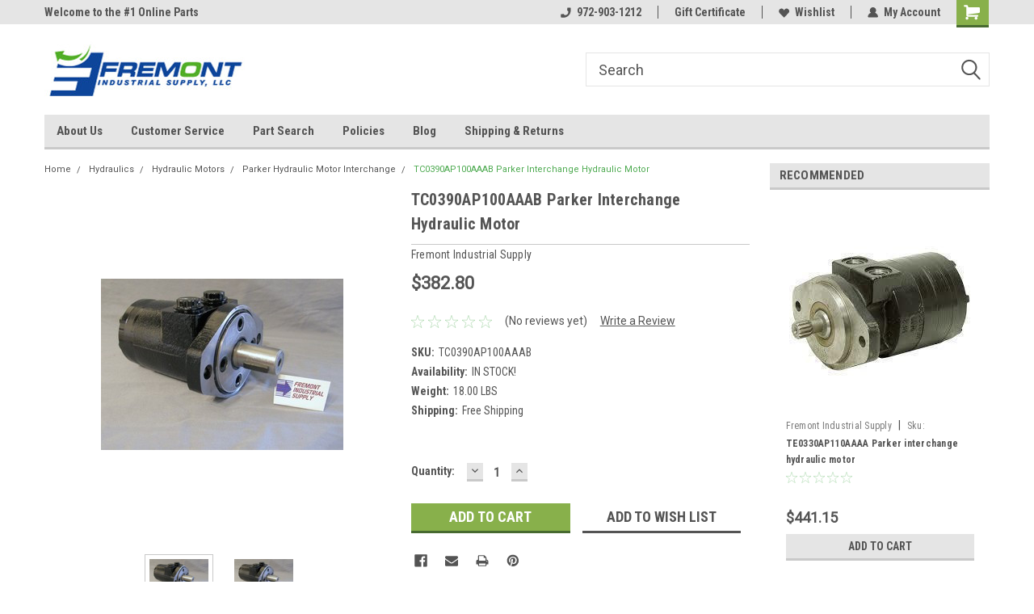

--- FILE ---
content_type: text/html; charset=utf-8
request_url: https://www.google.com/recaptcha/api2/anchor?ar=1&k=6LcjX0sbAAAAACp92-MNpx66FT4pbIWh-FTDmkkz&co=aHR0cHM6Ly93d3cuZnJlbW9udGluZHVzdHJpYWxzdXBwbHkuY29tOjQ0Mw..&hl=en&v=PoyoqOPhxBO7pBk68S4YbpHZ&size=normal&anchor-ms=20000&execute-ms=30000&cb=ggvu4fqyovre
body_size: 49521
content:
<!DOCTYPE HTML><html dir="ltr" lang="en"><head><meta http-equiv="Content-Type" content="text/html; charset=UTF-8">
<meta http-equiv="X-UA-Compatible" content="IE=edge">
<title>reCAPTCHA</title>
<style type="text/css">
/* cyrillic-ext */
@font-face {
  font-family: 'Roboto';
  font-style: normal;
  font-weight: 400;
  font-stretch: 100%;
  src: url(//fonts.gstatic.com/s/roboto/v48/KFO7CnqEu92Fr1ME7kSn66aGLdTylUAMa3GUBHMdazTgWw.woff2) format('woff2');
  unicode-range: U+0460-052F, U+1C80-1C8A, U+20B4, U+2DE0-2DFF, U+A640-A69F, U+FE2E-FE2F;
}
/* cyrillic */
@font-face {
  font-family: 'Roboto';
  font-style: normal;
  font-weight: 400;
  font-stretch: 100%;
  src: url(//fonts.gstatic.com/s/roboto/v48/KFO7CnqEu92Fr1ME7kSn66aGLdTylUAMa3iUBHMdazTgWw.woff2) format('woff2');
  unicode-range: U+0301, U+0400-045F, U+0490-0491, U+04B0-04B1, U+2116;
}
/* greek-ext */
@font-face {
  font-family: 'Roboto';
  font-style: normal;
  font-weight: 400;
  font-stretch: 100%;
  src: url(//fonts.gstatic.com/s/roboto/v48/KFO7CnqEu92Fr1ME7kSn66aGLdTylUAMa3CUBHMdazTgWw.woff2) format('woff2');
  unicode-range: U+1F00-1FFF;
}
/* greek */
@font-face {
  font-family: 'Roboto';
  font-style: normal;
  font-weight: 400;
  font-stretch: 100%;
  src: url(//fonts.gstatic.com/s/roboto/v48/KFO7CnqEu92Fr1ME7kSn66aGLdTylUAMa3-UBHMdazTgWw.woff2) format('woff2');
  unicode-range: U+0370-0377, U+037A-037F, U+0384-038A, U+038C, U+038E-03A1, U+03A3-03FF;
}
/* math */
@font-face {
  font-family: 'Roboto';
  font-style: normal;
  font-weight: 400;
  font-stretch: 100%;
  src: url(//fonts.gstatic.com/s/roboto/v48/KFO7CnqEu92Fr1ME7kSn66aGLdTylUAMawCUBHMdazTgWw.woff2) format('woff2');
  unicode-range: U+0302-0303, U+0305, U+0307-0308, U+0310, U+0312, U+0315, U+031A, U+0326-0327, U+032C, U+032F-0330, U+0332-0333, U+0338, U+033A, U+0346, U+034D, U+0391-03A1, U+03A3-03A9, U+03B1-03C9, U+03D1, U+03D5-03D6, U+03F0-03F1, U+03F4-03F5, U+2016-2017, U+2034-2038, U+203C, U+2040, U+2043, U+2047, U+2050, U+2057, U+205F, U+2070-2071, U+2074-208E, U+2090-209C, U+20D0-20DC, U+20E1, U+20E5-20EF, U+2100-2112, U+2114-2115, U+2117-2121, U+2123-214F, U+2190, U+2192, U+2194-21AE, U+21B0-21E5, U+21F1-21F2, U+21F4-2211, U+2213-2214, U+2216-22FF, U+2308-230B, U+2310, U+2319, U+231C-2321, U+2336-237A, U+237C, U+2395, U+239B-23B7, U+23D0, U+23DC-23E1, U+2474-2475, U+25AF, U+25B3, U+25B7, U+25BD, U+25C1, U+25CA, U+25CC, U+25FB, U+266D-266F, U+27C0-27FF, U+2900-2AFF, U+2B0E-2B11, U+2B30-2B4C, U+2BFE, U+3030, U+FF5B, U+FF5D, U+1D400-1D7FF, U+1EE00-1EEFF;
}
/* symbols */
@font-face {
  font-family: 'Roboto';
  font-style: normal;
  font-weight: 400;
  font-stretch: 100%;
  src: url(//fonts.gstatic.com/s/roboto/v48/KFO7CnqEu92Fr1ME7kSn66aGLdTylUAMaxKUBHMdazTgWw.woff2) format('woff2');
  unicode-range: U+0001-000C, U+000E-001F, U+007F-009F, U+20DD-20E0, U+20E2-20E4, U+2150-218F, U+2190, U+2192, U+2194-2199, U+21AF, U+21E6-21F0, U+21F3, U+2218-2219, U+2299, U+22C4-22C6, U+2300-243F, U+2440-244A, U+2460-24FF, U+25A0-27BF, U+2800-28FF, U+2921-2922, U+2981, U+29BF, U+29EB, U+2B00-2BFF, U+4DC0-4DFF, U+FFF9-FFFB, U+10140-1018E, U+10190-1019C, U+101A0, U+101D0-101FD, U+102E0-102FB, U+10E60-10E7E, U+1D2C0-1D2D3, U+1D2E0-1D37F, U+1F000-1F0FF, U+1F100-1F1AD, U+1F1E6-1F1FF, U+1F30D-1F30F, U+1F315, U+1F31C, U+1F31E, U+1F320-1F32C, U+1F336, U+1F378, U+1F37D, U+1F382, U+1F393-1F39F, U+1F3A7-1F3A8, U+1F3AC-1F3AF, U+1F3C2, U+1F3C4-1F3C6, U+1F3CA-1F3CE, U+1F3D4-1F3E0, U+1F3ED, U+1F3F1-1F3F3, U+1F3F5-1F3F7, U+1F408, U+1F415, U+1F41F, U+1F426, U+1F43F, U+1F441-1F442, U+1F444, U+1F446-1F449, U+1F44C-1F44E, U+1F453, U+1F46A, U+1F47D, U+1F4A3, U+1F4B0, U+1F4B3, U+1F4B9, U+1F4BB, U+1F4BF, U+1F4C8-1F4CB, U+1F4D6, U+1F4DA, U+1F4DF, U+1F4E3-1F4E6, U+1F4EA-1F4ED, U+1F4F7, U+1F4F9-1F4FB, U+1F4FD-1F4FE, U+1F503, U+1F507-1F50B, U+1F50D, U+1F512-1F513, U+1F53E-1F54A, U+1F54F-1F5FA, U+1F610, U+1F650-1F67F, U+1F687, U+1F68D, U+1F691, U+1F694, U+1F698, U+1F6AD, U+1F6B2, U+1F6B9-1F6BA, U+1F6BC, U+1F6C6-1F6CF, U+1F6D3-1F6D7, U+1F6E0-1F6EA, U+1F6F0-1F6F3, U+1F6F7-1F6FC, U+1F700-1F7FF, U+1F800-1F80B, U+1F810-1F847, U+1F850-1F859, U+1F860-1F887, U+1F890-1F8AD, U+1F8B0-1F8BB, U+1F8C0-1F8C1, U+1F900-1F90B, U+1F93B, U+1F946, U+1F984, U+1F996, U+1F9E9, U+1FA00-1FA6F, U+1FA70-1FA7C, U+1FA80-1FA89, U+1FA8F-1FAC6, U+1FACE-1FADC, U+1FADF-1FAE9, U+1FAF0-1FAF8, U+1FB00-1FBFF;
}
/* vietnamese */
@font-face {
  font-family: 'Roboto';
  font-style: normal;
  font-weight: 400;
  font-stretch: 100%;
  src: url(//fonts.gstatic.com/s/roboto/v48/KFO7CnqEu92Fr1ME7kSn66aGLdTylUAMa3OUBHMdazTgWw.woff2) format('woff2');
  unicode-range: U+0102-0103, U+0110-0111, U+0128-0129, U+0168-0169, U+01A0-01A1, U+01AF-01B0, U+0300-0301, U+0303-0304, U+0308-0309, U+0323, U+0329, U+1EA0-1EF9, U+20AB;
}
/* latin-ext */
@font-face {
  font-family: 'Roboto';
  font-style: normal;
  font-weight: 400;
  font-stretch: 100%;
  src: url(//fonts.gstatic.com/s/roboto/v48/KFO7CnqEu92Fr1ME7kSn66aGLdTylUAMa3KUBHMdazTgWw.woff2) format('woff2');
  unicode-range: U+0100-02BA, U+02BD-02C5, U+02C7-02CC, U+02CE-02D7, U+02DD-02FF, U+0304, U+0308, U+0329, U+1D00-1DBF, U+1E00-1E9F, U+1EF2-1EFF, U+2020, U+20A0-20AB, U+20AD-20C0, U+2113, U+2C60-2C7F, U+A720-A7FF;
}
/* latin */
@font-face {
  font-family: 'Roboto';
  font-style: normal;
  font-weight: 400;
  font-stretch: 100%;
  src: url(//fonts.gstatic.com/s/roboto/v48/KFO7CnqEu92Fr1ME7kSn66aGLdTylUAMa3yUBHMdazQ.woff2) format('woff2');
  unicode-range: U+0000-00FF, U+0131, U+0152-0153, U+02BB-02BC, U+02C6, U+02DA, U+02DC, U+0304, U+0308, U+0329, U+2000-206F, U+20AC, U+2122, U+2191, U+2193, U+2212, U+2215, U+FEFF, U+FFFD;
}
/* cyrillic-ext */
@font-face {
  font-family: 'Roboto';
  font-style: normal;
  font-weight: 500;
  font-stretch: 100%;
  src: url(//fonts.gstatic.com/s/roboto/v48/KFO7CnqEu92Fr1ME7kSn66aGLdTylUAMa3GUBHMdazTgWw.woff2) format('woff2');
  unicode-range: U+0460-052F, U+1C80-1C8A, U+20B4, U+2DE0-2DFF, U+A640-A69F, U+FE2E-FE2F;
}
/* cyrillic */
@font-face {
  font-family: 'Roboto';
  font-style: normal;
  font-weight: 500;
  font-stretch: 100%;
  src: url(//fonts.gstatic.com/s/roboto/v48/KFO7CnqEu92Fr1ME7kSn66aGLdTylUAMa3iUBHMdazTgWw.woff2) format('woff2');
  unicode-range: U+0301, U+0400-045F, U+0490-0491, U+04B0-04B1, U+2116;
}
/* greek-ext */
@font-face {
  font-family: 'Roboto';
  font-style: normal;
  font-weight: 500;
  font-stretch: 100%;
  src: url(//fonts.gstatic.com/s/roboto/v48/KFO7CnqEu92Fr1ME7kSn66aGLdTylUAMa3CUBHMdazTgWw.woff2) format('woff2');
  unicode-range: U+1F00-1FFF;
}
/* greek */
@font-face {
  font-family: 'Roboto';
  font-style: normal;
  font-weight: 500;
  font-stretch: 100%;
  src: url(//fonts.gstatic.com/s/roboto/v48/KFO7CnqEu92Fr1ME7kSn66aGLdTylUAMa3-UBHMdazTgWw.woff2) format('woff2');
  unicode-range: U+0370-0377, U+037A-037F, U+0384-038A, U+038C, U+038E-03A1, U+03A3-03FF;
}
/* math */
@font-face {
  font-family: 'Roboto';
  font-style: normal;
  font-weight: 500;
  font-stretch: 100%;
  src: url(//fonts.gstatic.com/s/roboto/v48/KFO7CnqEu92Fr1ME7kSn66aGLdTylUAMawCUBHMdazTgWw.woff2) format('woff2');
  unicode-range: U+0302-0303, U+0305, U+0307-0308, U+0310, U+0312, U+0315, U+031A, U+0326-0327, U+032C, U+032F-0330, U+0332-0333, U+0338, U+033A, U+0346, U+034D, U+0391-03A1, U+03A3-03A9, U+03B1-03C9, U+03D1, U+03D5-03D6, U+03F0-03F1, U+03F4-03F5, U+2016-2017, U+2034-2038, U+203C, U+2040, U+2043, U+2047, U+2050, U+2057, U+205F, U+2070-2071, U+2074-208E, U+2090-209C, U+20D0-20DC, U+20E1, U+20E5-20EF, U+2100-2112, U+2114-2115, U+2117-2121, U+2123-214F, U+2190, U+2192, U+2194-21AE, U+21B0-21E5, U+21F1-21F2, U+21F4-2211, U+2213-2214, U+2216-22FF, U+2308-230B, U+2310, U+2319, U+231C-2321, U+2336-237A, U+237C, U+2395, U+239B-23B7, U+23D0, U+23DC-23E1, U+2474-2475, U+25AF, U+25B3, U+25B7, U+25BD, U+25C1, U+25CA, U+25CC, U+25FB, U+266D-266F, U+27C0-27FF, U+2900-2AFF, U+2B0E-2B11, U+2B30-2B4C, U+2BFE, U+3030, U+FF5B, U+FF5D, U+1D400-1D7FF, U+1EE00-1EEFF;
}
/* symbols */
@font-face {
  font-family: 'Roboto';
  font-style: normal;
  font-weight: 500;
  font-stretch: 100%;
  src: url(//fonts.gstatic.com/s/roboto/v48/KFO7CnqEu92Fr1ME7kSn66aGLdTylUAMaxKUBHMdazTgWw.woff2) format('woff2');
  unicode-range: U+0001-000C, U+000E-001F, U+007F-009F, U+20DD-20E0, U+20E2-20E4, U+2150-218F, U+2190, U+2192, U+2194-2199, U+21AF, U+21E6-21F0, U+21F3, U+2218-2219, U+2299, U+22C4-22C6, U+2300-243F, U+2440-244A, U+2460-24FF, U+25A0-27BF, U+2800-28FF, U+2921-2922, U+2981, U+29BF, U+29EB, U+2B00-2BFF, U+4DC0-4DFF, U+FFF9-FFFB, U+10140-1018E, U+10190-1019C, U+101A0, U+101D0-101FD, U+102E0-102FB, U+10E60-10E7E, U+1D2C0-1D2D3, U+1D2E0-1D37F, U+1F000-1F0FF, U+1F100-1F1AD, U+1F1E6-1F1FF, U+1F30D-1F30F, U+1F315, U+1F31C, U+1F31E, U+1F320-1F32C, U+1F336, U+1F378, U+1F37D, U+1F382, U+1F393-1F39F, U+1F3A7-1F3A8, U+1F3AC-1F3AF, U+1F3C2, U+1F3C4-1F3C6, U+1F3CA-1F3CE, U+1F3D4-1F3E0, U+1F3ED, U+1F3F1-1F3F3, U+1F3F5-1F3F7, U+1F408, U+1F415, U+1F41F, U+1F426, U+1F43F, U+1F441-1F442, U+1F444, U+1F446-1F449, U+1F44C-1F44E, U+1F453, U+1F46A, U+1F47D, U+1F4A3, U+1F4B0, U+1F4B3, U+1F4B9, U+1F4BB, U+1F4BF, U+1F4C8-1F4CB, U+1F4D6, U+1F4DA, U+1F4DF, U+1F4E3-1F4E6, U+1F4EA-1F4ED, U+1F4F7, U+1F4F9-1F4FB, U+1F4FD-1F4FE, U+1F503, U+1F507-1F50B, U+1F50D, U+1F512-1F513, U+1F53E-1F54A, U+1F54F-1F5FA, U+1F610, U+1F650-1F67F, U+1F687, U+1F68D, U+1F691, U+1F694, U+1F698, U+1F6AD, U+1F6B2, U+1F6B9-1F6BA, U+1F6BC, U+1F6C6-1F6CF, U+1F6D3-1F6D7, U+1F6E0-1F6EA, U+1F6F0-1F6F3, U+1F6F7-1F6FC, U+1F700-1F7FF, U+1F800-1F80B, U+1F810-1F847, U+1F850-1F859, U+1F860-1F887, U+1F890-1F8AD, U+1F8B0-1F8BB, U+1F8C0-1F8C1, U+1F900-1F90B, U+1F93B, U+1F946, U+1F984, U+1F996, U+1F9E9, U+1FA00-1FA6F, U+1FA70-1FA7C, U+1FA80-1FA89, U+1FA8F-1FAC6, U+1FACE-1FADC, U+1FADF-1FAE9, U+1FAF0-1FAF8, U+1FB00-1FBFF;
}
/* vietnamese */
@font-face {
  font-family: 'Roboto';
  font-style: normal;
  font-weight: 500;
  font-stretch: 100%;
  src: url(//fonts.gstatic.com/s/roboto/v48/KFO7CnqEu92Fr1ME7kSn66aGLdTylUAMa3OUBHMdazTgWw.woff2) format('woff2');
  unicode-range: U+0102-0103, U+0110-0111, U+0128-0129, U+0168-0169, U+01A0-01A1, U+01AF-01B0, U+0300-0301, U+0303-0304, U+0308-0309, U+0323, U+0329, U+1EA0-1EF9, U+20AB;
}
/* latin-ext */
@font-face {
  font-family: 'Roboto';
  font-style: normal;
  font-weight: 500;
  font-stretch: 100%;
  src: url(//fonts.gstatic.com/s/roboto/v48/KFO7CnqEu92Fr1ME7kSn66aGLdTylUAMa3KUBHMdazTgWw.woff2) format('woff2');
  unicode-range: U+0100-02BA, U+02BD-02C5, U+02C7-02CC, U+02CE-02D7, U+02DD-02FF, U+0304, U+0308, U+0329, U+1D00-1DBF, U+1E00-1E9F, U+1EF2-1EFF, U+2020, U+20A0-20AB, U+20AD-20C0, U+2113, U+2C60-2C7F, U+A720-A7FF;
}
/* latin */
@font-face {
  font-family: 'Roboto';
  font-style: normal;
  font-weight: 500;
  font-stretch: 100%;
  src: url(//fonts.gstatic.com/s/roboto/v48/KFO7CnqEu92Fr1ME7kSn66aGLdTylUAMa3yUBHMdazQ.woff2) format('woff2');
  unicode-range: U+0000-00FF, U+0131, U+0152-0153, U+02BB-02BC, U+02C6, U+02DA, U+02DC, U+0304, U+0308, U+0329, U+2000-206F, U+20AC, U+2122, U+2191, U+2193, U+2212, U+2215, U+FEFF, U+FFFD;
}
/* cyrillic-ext */
@font-face {
  font-family: 'Roboto';
  font-style: normal;
  font-weight: 900;
  font-stretch: 100%;
  src: url(//fonts.gstatic.com/s/roboto/v48/KFO7CnqEu92Fr1ME7kSn66aGLdTylUAMa3GUBHMdazTgWw.woff2) format('woff2');
  unicode-range: U+0460-052F, U+1C80-1C8A, U+20B4, U+2DE0-2DFF, U+A640-A69F, U+FE2E-FE2F;
}
/* cyrillic */
@font-face {
  font-family: 'Roboto';
  font-style: normal;
  font-weight: 900;
  font-stretch: 100%;
  src: url(//fonts.gstatic.com/s/roboto/v48/KFO7CnqEu92Fr1ME7kSn66aGLdTylUAMa3iUBHMdazTgWw.woff2) format('woff2');
  unicode-range: U+0301, U+0400-045F, U+0490-0491, U+04B0-04B1, U+2116;
}
/* greek-ext */
@font-face {
  font-family: 'Roboto';
  font-style: normal;
  font-weight: 900;
  font-stretch: 100%;
  src: url(//fonts.gstatic.com/s/roboto/v48/KFO7CnqEu92Fr1ME7kSn66aGLdTylUAMa3CUBHMdazTgWw.woff2) format('woff2');
  unicode-range: U+1F00-1FFF;
}
/* greek */
@font-face {
  font-family: 'Roboto';
  font-style: normal;
  font-weight: 900;
  font-stretch: 100%;
  src: url(//fonts.gstatic.com/s/roboto/v48/KFO7CnqEu92Fr1ME7kSn66aGLdTylUAMa3-UBHMdazTgWw.woff2) format('woff2');
  unicode-range: U+0370-0377, U+037A-037F, U+0384-038A, U+038C, U+038E-03A1, U+03A3-03FF;
}
/* math */
@font-face {
  font-family: 'Roboto';
  font-style: normal;
  font-weight: 900;
  font-stretch: 100%;
  src: url(//fonts.gstatic.com/s/roboto/v48/KFO7CnqEu92Fr1ME7kSn66aGLdTylUAMawCUBHMdazTgWw.woff2) format('woff2');
  unicode-range: U+0302-0303, U+0305, U+0307-0308, U+0310, U+0312, U+0315, U+031A, U+0326-0327, U+032C, U+032F-0330, U+0332-0333, U+0338, U+033A, U+0346, U+034D, U+0391-03A1, U+03A3-03A9, U+03B1-03C9, U+03D1, U+03D5-03D6, U+03F0-03F1, U+03F4-03F5, U+2016-2017, U+2034-2038, U+203C, U+2040, U+2043, U+2047, U+2050, U+2057, U+205F, U+2070-2071, U+2074-208E, U+2090-209C, U+20D0-20DC, U+20E1, U+20E5-20EF, U+2100-2112, U+2114-2115, U+2117-2121, U+2123-214F, U+2190, U+2192, U+2194-21AE, U+21B0-21E5, U+21F1-21F2, U+21F4-2211, U+2213-2214, U+2216-22FF, U+2308-230B, U+2310, U+2319, U+231C-2321, U+2336-237A, U+237C, U+2395, U+239B-23B7, U+23D0, U+23DC-23E1, U+2474-2475, U+25AF, U+25B3, U+25B7, U+25BD, U+25C1, U+25CA, U+25CC, U+25FB, U+266D-266F, U+27C0-27FF, U+2900-2AFF, U+2B0E-2B11, U+2B30-2B4C, U+2BFE, U+3030, U+FF5B, U+FF5D, U+1D400-1D7FF, U+1EE00-1EEFF;
}
/* symbols */
@font-face {
  font-family: 'Roboto';
  font-style: normal;
  font-weight: 900;
  font-stretch: 100%;
  src: url(//fonts.gstatic.com/s/roboto/v48/KFO7CnqEu92Fr1ME7kSn66aGLdTylUAMaxKUBHMdazTgWw.woff2) format('woff2');
  unicode-range: U+0001-000C, U+000E-001F, U+007F-009F, U+20DD-20E0, U+20E2-20E4, U+2150-218F, U+2190, U+2192, U+2194-2199, U+21AF, U+21E6-21F0, U+21F3, U+2218-2219, U+2299, U+22C4-22C6, U+2300-243F, U+2440-244A, U+2460-24FF, U+25A0-27BF, U+2800-28FF, U+2921-2922, U+2981, U+29BF, U+29EB, U+2B00-2BFF, U+4DC0-4DFF, U+FFF9-FFFB, U+10140-1018E, U+10190-1019C, U+101A0, U+101D0-101FD, U+102E0-102FB, U+10E60-10E7E, U+1D2C0-1D2D3, U+1D2E0-1D37F, U+1F000-1F0FF, U+1F100-1F1AD, U+1F1E6-1F1FF, U+1F30D-1F30F, U+1F315, U+1F31C, U+1F31E, U+1F320-1F32C, U+1F336, U+1F378, U+1F37D, U+1F382, U+1F393-1F39F, U+1F3A7-1F3A8, U+1F3AC-1F3AF, U+1F3C2, U+1F3C4-1F3C6, U+1F3CA-1F3CE, U+1F3D4-1F3E0, U+1F3ED, U+1F3F1-1F3F3, U+1F3F5-1F3F7, U+1F408, U+1F415, U+1F41F, U+1F426, U+1F43F, U+1F441-1F442, U+1F444, U+1F446-1F449, U+1F44C-1F44E, U+1F453, U+1F46A, U+1F47D, U+1F4A3, U+1F4B0, U+1F4B3, U+1F4B9, U+1F4BB, U+1F4BF, U+1F4C8-1F4CB, U+1F4D6, U+1F4DA, U+1F4DF, U+1F4E3-1F4E6, U+1F4EA-1F4ED, U+1F4F7, U+1F4F9-1F4FB, U+1F4FD-1F4FE, U+1F503, U+1F507-1F50B, U+1F50D, U+1F512-1F513, U+1F53E-1F54A, U+1F54F-1F5FA, U+1F610, U+1F650-1F67F, U+1F687, U+1F68D, U+1F691, U+1F694, U+1F698, U+1F6AD, U+1F6B2, U+1F6B9-1F6BA, U+1F6BC, U+1F6C6-1F6CF, U+1F6D3-1F6D7, U+1F6E0-1F6EA, U+1F6F0-1F6F3, U+1F6F7-1F6FC, U+1F700-1F7FF, U+1F800-1F80B, U+1F810-1F847, U+1F850-1F859, U+1F860-1F887, U+1F890-1F8AD, U+1F8B0-1F8BB, U+1F8C0-1F8C1, U+1F900-1F90B, U+1F93B, U+1F946, U+1F984, U+1F996, U+1F9E9, U+1FA00-1FA6F, U+1FA70-1FA7C, U+1FA80-1FA89, U+1FA8F-1FAC6, U+1FACE-1FADC, U+1FADF-1FAE9, U+1FAF0-1FAF8, U+1FB00-1FBFF;
}
/* vietnamese */
@font-face {
  font-family: 'Roboto';
  font-style: normal;
  font-weight: 900;
  font-stretch: 100%;
  src: url(//fonts.gstatic.com/s/roboto/v48/KFO7CnqEu92Fr1ME7kSn66aGLdTylUAMa3OUBHMdazTgWw.woff2) format('woff2');
  unicode-range: U+0102-0103, U+0110-0111, U+0128-0129, U+0168-0169, U+01A0-01A1, U+01AF-01B0, U+0300-0301, U+0303-0304, U+0308-0309, U+0323, U+0329, U+1EA0-1EF9, U+20AB;
}
/* latin-ext */
@font-face {
  font-family: 'Roboto';
  font-style: normal;
  font-weight: 900;
  font-stretch: 100%;
  src: url(//fonts.gstatic.com/s/roboto/v48/KFO7CnqEu92Fr1ME7kSn66aGLdTylUAMa3KUBHMdazTgWw.woff2) format('woff2');
  unicode-range: U+0100-02BA, U+02BD-02C5, U+02C7-02CC, U+02CE-02D7, U+02DD-02FF, U+0304, U+0308, U+0329, U+1D00-1DBF, U+1E00-1E9F, U+1EF2-1EFF, U+2020, U+20A0-20AB, U+20AD-20C0, U+2113, U+2C60-2C7F, U+A720-A7FF;
}
/* latin */
@font-face {
  font-family: 'Roboto';
  font-style: normal;
  font-weight: 900;
  font-stretch: 100%;
  src: url(//fonts.gstatic.com/s/roboto/v48/KFO7CnqEu92Fr1ME7kSn66aGLdTylUAMa3yUBHMdazQ.woff2) format('woff2');
  unicode-range: U+0000-00FF, U+0131, U+0152-0153, U+02BB-02BC, U+02C6, U+02DA, U+02DC, U+0304, U+0308, U+0329, U+2000-206F, U+20AC, U+2122, U+2191, U+2193, U+2212, U+2215, U+FEFF, U+FFFD;
}

</style>
<link rel="stylesheet" type="text/css" href="https://www.gstatic.com/recaptcha/releases/PoyoqOPhxBO7pBk68S4YbpHZ/styles__ltr.css">
<script nonce="V3VPrtUbcZkagjQQftBwgw" type="text/javascript">window['__recaptcha_api'] = 'https://www.google.com/recaptcha/api2/';</script>
<script type="text/javascript" src="https://www.gstatic.com/recaptcha/releases/PoyoqOPhxBO7pBk68S4YbpHZ/recaptcha__en.js" nonce="V3VPrtUbcZkagjQQftBwgw">
      
    </script></head>
<body><div id="rc-anchor-alert" class="rc-anchor-alert"></div>
<input type="hidden" id="recaptcha-token" value="[base64]">
<script type="text/javascript" nonce="V3VPrtUbcZkagjQQftBwgw">
      recaptcha.anchor.Main.init("[\x22ainput\x22,[\x22bgdata\x22,\x22\x22,\[base64]/[base64]/[base64]/[base64]/[base64]/[base64]/[base64]/[base64]/[base64]/[base64]\\u003d\x22,\[base64]\\u003d\\u003d\x22,\x22RGMWw5rDusKRT8OSw5B5TEDDtGlGamLDnMOLw67DgAnCgwnDg0HCvsO9LxNoXsKGcT9hwqIZwqPCscOTB8KDOsKoHj9ewqfCo2kGAsK+w4TCksK8EsKJw57DqcOtWX0KHMOGEsOWwqnCo3rDrMK/b2HCiMOOVSnDi8O/[base64]/Duy7DiRLDtjxDw4dNOMO7wo/[base64]/w4fDoMKuwqvChHdowrsvGcKow5IVwoh7wpzCsjrDjsOAfi3CqMORe03DkcOUfV5+EMOYccK9wpHCrMOmw4/DhU4iL07DocKpwr16wpvDl37Cp8K+w47Dk8OtwqMLw4LDvsKaTQnDiQh4HSHDqg5xw4pRGmnDozvCnsKKezHDtcKHwpQXFhpHC8OxAcKJw53DtcKBwrPCtncDVkLCrMOuO8KPwq1je3LCo8KKwqvDsxIbRBjDn8OHRsKNwprCgzFOwo1Swp7CsMOIZMOsw4/CjHTCiTE9w5rDmBxHwpfDhcK/wp/Ct8KqSsOhwqbCmkTCiVrCn2FCw4PDjnrCi8K+AnYgesOgw5DDlwh9NRDDocO+HMK8wovDhyTDjcOBK8OUI3JVRcOpV8OgbBoiXsOcHcKQwoHCiMK5wovDvQRlw7RHw6/DrMO5OMKfXsKEDcOOJ8OOZ8K7w47DrX3CglDDqm5uGcKcw5zCk8OywrTDu8KwcMOTwoPDt0ArNjrCkCfDmxNCOcKSw5bDlxDDt3YPLMO1wqtpwod2UijChEs5c8Kewp3Ci8OGw4Fae8K4B8K4w7xDwoc/wqHDvcK6wo0NYlzCocKowqgkwoMSD8OxZMKxw6rDshErZcOAGcKiw73DvMOBRBpEw5PDjTnDnTXCnSh0BEMCOgbDj8OKCRQDwrPChF3Ci1zCtsKmworDrcK6bT/CrDHChDNKdmvCqWLCoAbCrMOUPQ/DtcKlw47DpXBXw6FBw6LCsgTChcKCE8Oow4jDssOHwonCqgVfw47DuA1Uw7DCtsOQwrnCml1iwrDCvW/[base64]/U1B3wp/DkjzDu8Ovw79bwpVxacOsNcO/wqIow6sYw4HDribDiMKiBT5owrjDhCzCrXLCo07DmnzDmjHCkMOuw7MIaMOse0ZnHcOTT8KCFB9gJAjDlA3DtsOqw7LCigBsw6MoQ3YVw4kWwppFwqzDm2/CvH9rw7YsZmnCvcK5w4nChcOMJ0hlQMOPA2ISwrFeX8KnccOLUsKNwp5Vwp/DmcKpw4Rew7txAMKEw6DCjE3DmCBQw43DlMONE8KPwotWEU3CjBfCmMKQHMOQJ8K1EwDClmIVOsKPw4HCvMOBwr5Bw4LCiMK/[base64]/ClRdewrA4wqF8w7hrHcKrwr7Dp3LDmsKNw6/CtMO1woZSDcOZwrB0wqAvwoQYRMOZJ8OXw4PDk8Kpw73Ds2LCusOxw6zDpsKhwrxxeG0Rw6vCj1fDg8K4cmVbVsOzSlV7w5nDgcOqw77DsisewrgTw4ZywrrCuMK4IGBxw4PCj8OcQ8OfwpxALHPCk8OnGnIGw7xTHcKqwr3CnWbDkFvCkMKeQ1bDrcO/[base64]/CokHDlMKPw5HDgsOvCsKOwpouEMOtGsOiwr/[base64]/[base64]/CvGVTw483QcK7VlbCg8KuwqLClsOSw5LCrMOrLMKMXMOww4fCmBnCh8KZw6wMOmhtwozDqsKOd8OxFsKbBsKtwpQaFl42aCxpfUzDnTXDpl7Dv8K2w6vCimnCgcOvQ8KKJsOFOC4dwr8SBWEKwoAKw6zCqMO4wph4Wl3DpsOCwqzCk0XDssOuwqxnXsOSwr1PLMOEXx/CqVVFwrdZR2XDojzCuT3CsMOvE8KYDVbDiMO9wqvDqGRzw6rCsMKBwrTClsO6V8KtAEt1NMK/[base64]/CpX3DscK2fsOXCQwpwppRDlXCt8KnOsKYw48BwrwWw5E4wobDjMONwr7DsGE3HWvDkcOIw4DDk8OIwqnDhHZnwrZ9w6nDrlDCr8O0U8Kcw4zDrcKuXcK3U19iVsOGw4/DslLDjcKedcK2w6okw5Urwr7Cu8OKw53DpibChMOjbsOrwpfDnMORM8K9w7YAw7FJw4FiDMKywoNqwq4gTVXCrB3DqMOfXcOzw4PDrU3CnyVccXLDpsOew67DvcO+w7TCm8Ocwq/CsSTCi2Uaw5MTw4/[base64]/Dp8OlI8KeUifDgSgOwoPCncO1w4McESUtw5rDvsOTeBNdwpzDgcKkXMOVwr7DnmInYE/CpMO1X8Osw4zDnAjDmsO9wpjCn8OeV0daacKcwognwofCn8OxwqrCpDPDs8KSwrEwb8O/[base64]/aAolwrt5XMOWJhjDnsO2QWbDuEQbasKlM8K+XMKnw7tXw6knw6l6w7JLCn0BLmjCrFgDwpvDvsKEcgjDvwzDl8O8wrg6woHDhHXDrsOcD8K6MRgVIsOFSsKMIwXCqjjDinUXbcKmw4/Ci8KrwqrDiifDjsOXw6jDg1fCsQhtw78yw7INwqtLw7DDucKVw4fDlcOSwqAlTiYdDnDCp8OJwqkyWsKXbFsNw6YZw7LDssOpwqAsw5FEwpvCo8OTw7nCi8O9w6UkGFHDigzClDsvw5orwrxiw67DrBczwq8jbsKndcO8wqbCs1tDf8O/G8OHwrNIw799wqY+w6fDr10vwqFBaCdJD8OCZMO6wqHDpng2fsOmJ3V4OWp1Mywgw6zCisK6w6pow4VgZh5AT8KIw4dLw7FfwrLCvQN0w77Ci2wewqzCsC4rGSFqcUBWPSBUw51oSMKtZ8KIChzDjAfCgMKWw5MyTy/DtHpkwq3CgsKowpbDq8Kgw7TDm8O3w5Usw53CqW/[base64]/DjBjCscOJY28NGVHDvsOYEcKVO1MAaDgiw41+wqhCMMOtwp0+ZTtsI8OOY8KLw7PDuAnCjcOXwrfCnwLDvw/DiMK6LsOUw59hdMKcc8KfSQ3ClsOlwo3DrXBkwqDCisKlcCfCvcKawrXCnAXDs8O3emccw5VbOsO9w5U/wpHDlibDgT84WcOvw5VnF8OwZxPCom1+wrLCvMKgfsKjwoLDh0/DpcOPRz/CuQnDoMOyGsOuUsOBwoHDq8K+ccOiwpHCl8K0w6LCgQPDj8K0A0lZT0nCplFUwq1/wqUYwpLCuXd2BMKiW8ObVcO0wocEW8Opwp7CvsOyfj3DgcKawrcBO8KsJRRfwoB1XsObRgxCX1gow4IuSyFMFcOKSMK3RsO8wo7DnsOGw7l5w5kKdMOowqVrSFg/w4PDlnAoHMO3ex9Wwr/[base64]/DmMO6MyPChsKaRsOZPwVyJsO9wqnDtMKvanHDisOTw4oIW3zCscOjcxrDr8KdSSLDl8KhwqJTwqPDoUrDjglfw7o+C8OqwoNAw7ZHM8O/ZmsybW0jS8OmU3wxXMOuw48jYjvCnG/[base64]/[base64]/CmUtfSXDCs8ORAMKiAWfDvcKQIMOTNlPDoMODH8KRTybDi8KvHcO2w54Aw5NQwp/CqcOMQMOiw5ofw5RSa2rCtMO/dsK6wq/CqMKHwrJjw43ClMOEWkQLwrPDqsO6wp19w6vDo8Khw68HwovCq1zDjGYoFAZHwpUyw7XCgTHCo2PChXxhc1AAQMKcGcK/wonDky7CrSfChsOlWX0dbMKzcAQTw64veURbw7k7wqvCq8K1wrfDoMO9dRpXwpfCoMOzw7RBJ8KsJQDCpsOKw4tdwqo/TDXDvsOQJhp4cQTDkAnCoBo9w5QrwqwgFsOqw55WYMODw7kQUMOowpdJClRFPxQtw5HCkRwXKi3CrFtXJcKba3YOAkVXXSBUIcOlw7rCgsKAw4New5QoS8KEF8O4wqRzwr/DqMKgEjIqDgHDs8Ocw45yZsOCwpPCpFhQw6LDkxrCjMKnJMKgw45KCkUeAgVpw48fUifDu8K2CsOvW8KpbsKSwpLDi8KYd0lKDx7Cv8KSEXDCnCHDgjUFw6RjDMOOwqN1w6/[base64]/Cp2FhdB1KLsKPw6bDn1TCnsOVw4w3eWBCwqBZCMK3VMORw5E8cw8YN8KjwqkmHChFGQzDsTfDvMOUJ8Ogw7IDw6JEUcOuw5sbDMORwoovQjbDscKVRMORw4/DqMOOwrPCgBfDqMOLw51TEsOfBsOAXl3CmGvCjcKOLG/Dh8KEJcK2OlrDgMO0DgAtw73DnMKWKsOwF27CmSPDnsKTwpTDuB5OIWJ5w6oZw7wKwo/Cn37CucONwpTDpQFRJDMJw4whBDNiZznCn8OJL8KRE1JLNGfDlsKNGmrDp8KdUW3Du8KaCcO5wo4twpwoTDPChMKswqHDusOow6/DuMKkw4LChMOcwp3CsMKWTsOwQSXDolXClsOiacOhwrwDcDVhKTLCvi0PbW/Crzwmw40WY1ZPEsKGw4LDqMOcwpTDuG7DjnPDm3NTQ8OMJcK3wolID3LCikoBw7B3woDCtDJuwqTDlA/DkngyZhXDrD/DvxJ6w5QFOcK9P8KuP0fDrsOnwp/[base64]/FcOIw5bDmMOfJMOAw77DmcOEw5tkam9dwosJC8KUw6HDsgNswpTDkUrCqkLDucKwwpxLacKwwoRDExMBw6nCtG58fW8RUcKnQMOZeCDCmW/Cn182W0cCw7jDlVoPc8OSBMOvYk/Dv1Ryb8OLwqkME8Otw6B0csKJwobCtWQ1cFlEHAUnRsOfw4jDkcOlG8Kuw7oVw7LCgAzDhCBpw6DCqELCvMKgwogTwoPDnG/CnGxlw7ocw4TCrnclwpYOwqDCkUnCuHRlI1sFa31sw5PChsOvfsO2dwAPOMKkwonCqsKVw53CrMOrw5EfZyHDkWIIw54JX8O8wp/DhhPDq8KSw481w6XCocKCQxnCtsKJw67DuF4kVknClsOjwrBXBWdOSMOjw5PCjMOjHXkvwpPCisO6w4DCkMKYwplhLMKpPsO7w7ATw7fCukpaYx9FPMONf3nCtMO1dEdTw7LCjsKpw41NYTnCpiDCncORdcO+ZSHCkgtmw6gSEy/[base64]/DvcOlw5wcbGrCocOWwrFeQ8KLw5/[base64]/w5Ngw7s7c8Krw6QEwrTCs8K2w4YdDRolXRDDhMO8CBPCgcOxw63CuMKhwo0GDMOQLnpUTkbDlcOZwq8sKlfDocOjwoJkRkBTwrsqSVzDsTfCtBQQw4XDrnbCvcKyH8Oew7EPw5QQem4FXwEgw7bDvDV/w7jCniTCojY0ezbDgMOfK23DicK0XsORw4M/wqHCmzRGwoIsw6JAw4LCq8ObfkDCh8Knw6nDnTXDm8KJw6TDj8K0AcKQw7jDtTIaN8OIw452GGU/wp/DuCLDtQcjCQTCpCfCuFhzMMOHFRA9wo9Iw4hTwoLCiSjDlQjCjcORZmtuM8OwQzTDg30SBFQwwo/[base64]/w6PDuHHDsEfCrsOMPMOFw6UBw558BE3CjmPDpRBtbQbDr0/[base64]/U2PDgsO9w7fCgcK0wqB/esO+wrbCq0PDhBHCtcO0w7rCgnXDiFQcXlkZw5UecsOOLMKYwpkNw6E2wrbCisKEw6MtwrHDmUgFw6k/UcOzEj3CiH55w5tdwrYpYTLDjjESwr46VcOIwrAnGsOpwqINw49WbcKebHsbPMKUQMKmfRoXw65+OCbDtsO5MMKbwr3ChjnDukTCr8OKw4vDuUYqSsOVw4/CtsOjacOMwqFfwp7DrMOJaMK5asO0w6bDssOdOXwfwokAB8KEG8Osw5HDt8K6CQItF8KBTcO2wroQwqzDksKheMKiQsOFWm/[base64]/w4oQf8O2CAHDusODw6zDlFvCr3PDomoWwr/Ck27DgMOyS8OjegJnO1fCusKWwqVlw7Jbw55Uw57DlsKDacKIUsKkwoFEWTZAfcO6R1wcwo07DVY6woYLwo5HSxotPStOw7/DknvDmjLDi8Ofwqkyw63ChBzDmMONE2bDg2x6wpDChB9OTzLDoQxlw6rDmkM8woTCq8O3wpbDth3CpG/DmSVHOxImw5vDtjMNwpPCt8OZwqjDjk8Ywo0POAvCrRkfwqHDv8OwcynCv8KyPz3CmSnDr8OUwqXCksKGwpTDk8O+RnDCqsKmBysJDMOHwqHDgQRPRV4VNMK7GcKLMSPCjCDCqMOybiDClMKdCsOGecKuwpZ+B8K/RMOmERlSNsKtwrJkQUTDs8OeccOYGcORQGnCncO8woPCtsO4HFLDtGljw5sqwqnDtcKew7dbw71kwpTChcK1woZ2w70bw7BYw7XDgcK5w4jDixDDlMKkBCHDsDnCjgDDjw3Cq8OtMMOMJMOKw7bClMKfRBTCrsOuw7UDcmvCrcO8OcOUA8O9P8OpU0/CjzjDrgTDsg1LD0AgUUEKw4sCw5rCpwjDssKsUmUjOyLDgcOqw74rw7lpQR3CvsO8wp7DncKGw7DCqzbDhMOxw4ohwqbDiMKtw6FOLTjDhsKGTsK5JsK/acK2E8KQV8K6Lw5DZjLCtmvCpMK3QkjCr8KLw6bCusOQwqfCoDfCkXkpw6fClwAhYAPCpWRhw57DukDDuzAXdSjDoy9AJsKLw40CIFXCg8O/[base64]/DgcO2LV1ywqLDuMOyWV3CskxiwoPDgAo6aWYlAVxbw6dlWW4bw7HCvCBeVjLDqnzCl8OTwqhEw4/DiMO1OcOYwogRwqTCnxZtwo/[base64]/Du1B2JsK6PCnCsWHCt8O1fEcww7NoKMOYwpXCrkZzVVBowqLCrBbDt8Krw6bCojXCvcO4MznDgCAywrF8w4/[base64]/SznDosOVw7A3U8O/w7DCrE3DnMOZEMKXdMKTwrnDtVDDl8Kqf8OMw67DtFhQw4J/LMOAwo/ChGl8wpcGw77DnRnDphxXw5vCiHfCghhIDsK+MhDCpm5/DcKqCU0ULcKsL8KUYyfCjg/DicOyS2gBw618wp08BcKww4fDt8KDDFnCrMOVwq4gwrUtwqZWXBrCp8Ofwq4ewqfDhQ7CiwTCpcOWE8KoHiNPVW1RwrPDmCsxw5nCrMKVwoXDsjx9KUnCjcOZLsKgwoNtCkk8S8KcFMODEyl6VEvDvcOmS29/[base64]/CqWvCoXHDo8O0JUfDu8K5d0DCqMOZGMK7FMKpMMKnwrTDuhnDnsOawodNGsKMTsO/[base64]/DnsKiw4whwo3Ch8K6w4gJYxnCtHvCqMO9w5AWw4fCh33DhsO+wp7Con9rT8Kiw5dbw5REwq1sJ1fCpn0uI2bCv8OJwp/Ct2wXwo0qw68AwofClMO4csKxHHPDj8O3w7zCjMOMJcKCYgDDii9OW8KpKm0fw6jDvmnDj8O3wrthDi0mw4s6w63CmsOFwr3DisKtw5MuIMOfw60awojDrsKuI8KnwrQHfFrCnQnCk8OmwrnDgQ8mwppSfcOkwpHDi8KvVcOiw40pw4/[base64]/DjxhEVVfDvMKtw589BcKDTMKSwrY6ZMOew5tpE3M9wp3CjcKDOQHDl8ODwoDCn8KlUTZOwrZgCi1PDhzDoA0yRBl8wqbDh1QTLmZOb8OgwrnDvcKpw7fDokJRPQzCrsODDsK2GsO3w5XCjR0ew4BCKH/[base64]/[base64]/[base64]/CuRgNZ3nDsMOgw6jChMOfwr4RwqPDonFVwprCjMO+FMOlwqoMwobDmjHCvsKVCANvRcKNwrkVFWU5w65fIm4ZTcOQXMOlwoLDlsO3BE9hHzZvBMKXw4NDwp1ZPirCjSR7w5/[base64]/G14uVcO2exnCh8KMGQLDnMKEw6dPwrAzFcO3w5M4QMOxaQhaQsOQwoPDkzFgw5DCtBbDvnTDr3DDhsOAwr55w5fCuzPDkDBIw4Ulwp3DuMOGwoEVdHrDiMKEaRlIUWNjwrNzI1fDp8OjfMKHIjxFwrJ/w6JqBcKHY8Otw7XDtcKGw5nDkCgNXcK0JSXCg0pGTAA5w5A5cmoNDsKaaH8afBxtI3tyRV4TL8OeNDBxwqfDilXDrMKfw5EAw6/DuR3DrU1weMKWw4zCmUVHNsKwLTTCt8OEwqk2w7zCgF0Lwo/CqMOew63DhMOeO8Kpwo3Dv1VIM8O0woguwrw+wqx/IVclOUxTacKXwp/DoMKOKMOGwpXCvlV5w6vCq0Y2wpUNwpp0w7B7cMOSOsOwwrktbcOHwo8NSCZfwo8oEV5mw7oYB8OCwqvDixzDtcK4wq/CsRTCt3/CrcO4UMKQO8Kowrpjwrc1SMOVwpQVGcOrwrcgw4HCtSTDh1IqdkTDn38bXcK7w6HDj8OdUhrCqgNQw49hw5w9w4PClw0YD3jDucKQw5EzwrrDgcOyw4FLfXhZwqLDgcOrwq3CrMKSwowRZsKpw4fDgsKITsO/DMO2CBxZfsOvw6bCtS0DwpDDvV4Ww61Kw4vDrD5WasKHG8K0cMOKY8KIw50uIcOnLi3Dm8OvMsK9w7cHXUDDlMKkw67DoiXDt3kKcSpxGXM3wqzDoFzDh0jDtMOgHFzDgATDqUnCuBfDicKgwq8Jw6c1YV4gwo/CtlQ+w6jDgMO1wqDDp3YEw4DCpnILUHZRw7oubcOwwrXDqkXChl/DgMOJwrgYwoxAXsOlw4XCmC4zw753CV0EwrV5EhIWEU9qwrtLUsK4MsKUADEpc8KxLB7CnXvCkgfCiMKswqfCgcKmwqpYwrYbQ8OXX8OYMyt+wpp8w7RrfknDnMO6L11lwr/Dk3vCkjvCj0TDrCfDucOHw7FtwqFIw6RebBrDt1fDhi7DscOqTT4XWcOfc0U6Zm/DvlwwPzLCpmRGH8OewrkdGBRLUBbDnsKGGm5ewr3DrwTDsMK1w68NJELDo8O0J1HDlTg8VMK6QEItw4XCkkPDuMKrw4Byw4YdL8OBfnzDr8KpwoRxAl7DgsKLWCzDi8KLesOUwpPChxwRwo7CuRtSw68iDsOuHk/ChWLDkDnCisKkFsO8wr13VcOoOMOpI8OBKcKvTkfCngZRSsO/R8KlVDxxwqfDgcONwqsdK8OlTFjDmsOZw7TCrEYrecO1wq9fwoUiw7bCjWIfFcKuwrdFNsOfwoEWfUBKw4zDu8KFLMKVwonDtsK/H8KUXiLDmMOewrJiwrnDpcK4woLDpMK8AcOjVBg1wpgqT8K2TMOvcC8AwpEIISPCqRcxOXd4wofCrcK9w6dkwpbDtcKgagLCkH/CksKECMKuw4LCvn3DlMO+PMO8RcOzeVUnw6Z+fMONFsKOCsOsw6/Dug3DncKCwpMCfsOMZEfCoXJRwp9OQ8OfG3sYMcOdw7dEFmPDuljDs27DtFPCj2FowpAmw7rDnQPCjCwmwq9Sw7/[base64]/[base64]/DisKFaH3DunbCmQwmwofCpMK2w6ptw6rCgMKWNsK+wqLCjMOYwrBwV8Kyw4LDnxLCgkjDqj/[base64]/Cl8K3woQ2w5LDpcOew4rDsMK4bMK4YivCpMKLw5fCuyTDqx3DnMKOwpHDmBFSwr8/w5ZCwqHDiMOgZgtKWlzDjMKMLDLCvsKxw5nDmkA4w6PDmXnCnsKjwqrCsknCoysQOUA0wqvCsVzCg0dNVcKXwq0gHiLDmyULbsK3wp/DlldVw5vCtMOYRSLCkmDDi8OUTMOWQz3DgMObP2MDWk0zdnJxwrXCrwDCrA5Tw5LChi7CgkpWHsKFwoDDtEDDknYjw5fDgMO4EgzCvMO0U8KYPlxhTGjDuQZcw74Ew6fDh17DqigkwpfDisKAW8KQLcKJw7/DrsKHw4dBWcOFEsKRfy7CrVfCm0s8AnjCtsODwrl7QlwswrrDsV8SID/CnkhEacKrc39hw7DCrQfCukAlw4pMwpZRNT/DvMOCHlslIyB6w57DhAJXwrPDvsKgQwXCv8KMw73DtULDl23Cs8KnwrTDn8K+w78McMOZwpXCihTCl1/[base64]/S3PCjwBQUcKhw53CisKtwpvDvRTDkBEZUUQVIUpkRk/Dtk3CmcOZwofCiMKkDsOPwrbDvMKFeETDkFTDpVvDv8OxBMOrwqTDqsKiw67DiMKjJR1Dwqh8w4PDmRNbwp3CucOqw4sTw4lxwrDCmcKpeCHDsXLDv8O0woItw7c7Z8KHw7jCkk/[base64]/Cjiwiw5Z3wqfDocKFwr8PSsK3w511w6teBxYgw49uLlojw7bDojHDl8KZScO/GMKiB3UNAghzwp/DjcOewqpoBsOfwo0xw4AOw4fCicOxLQRcBl/Cl8Odw7/Cj0HDqcOQa8KOC8OAeirCrsKuesOGJMKFYS7CkxYCWUfDs8OMC8KbwrDCgcKeBMKVw4Iow4lBwp/[base64]/w6/Cg1rDh8Kiw4bDogXCrcOiwq7DhcKaQcODNwLCrsKVLcKeJzJoQ3FabR7Cn0wew6bCo1nCvmzCkMODIsOFVhcoB2HDocKMw7oHIy7CncOfwqHChsO4w6YfIsOowrhqfcO9B8KYe8Kpw6bDqcKAcCvCliJ6K3ohw4M/W8OFewx/YsKfwrfCicOsw6F1MMOxwoTDgREowovCpsO4w6TDocKLwqh1w7zDiV/DrhXDpsKTwqjCucOEwq7CrMOXwr3Ci8K0bVsiE8Knw5dAwq8ESUzCjXzDoMKnwpfDhsKXbMKcwoDCo8OWK0tvbzc3dMKRQMOZwpzDqXPClRMnwpXCi8KFw7zDuCTCv3XDgxrCoXrCgztUw5Qtwo01w7xrw4bDh2gaw6VQw7XCh8KSH8KSw4lQUsOrw7bChG/ClVYCT04PAcO+SXXDn8KPw6xzchXCqcKjcMO7Pj8vwqljUSg+PwRowrJrYj8lw6Ivw4QHY8O6w5ZRU8O9wp3CsllVZcK8wpLCtsOwa8OtO8Knb1jDocO/wrEsw4IEwpFRYcK3w5daw5XDvsOBDMKLbHfClsOgwrrDvcK3VcKYL8Oow5Y6wpw7cBsuwo3DpMKCwq3CmzzCm8ORwqN3wprDtkTDm0VCKcOVw7bDnQEJPk/CuHcfI8KYOcKPBsKDS3TDvRxQwqzCqMOFOUnDpUgte8OJCsKFwqRZYV/DogFswpbCnyh8wqXDjh4/WcK5VsOMGHjCqsKywojCsBLDhn01JsO5w5PDmcKtAjjCl8KyPsOfw604J1zDm24jw47Dry0Nw4x0wo5Dwq/[base64]/DmgNiw5oGw7oLw5l+TnV5FmobFsOOWiPCvV/DpcOlR1pzwqnCk8Odw68VwpDDvGsZQyMrw6PCtcKgMMKnK8Kww4k6S2nDtE7DhG0tw69yPMKGwonDu8KpKsK5ZHXDiMOUZMOUJMKFPhXCsMOsw63ClgfDtjhCwoszVMOkwqs2w5TCvsKwPx/CmMO+wr8LaRZCw4kYYhdCw6VvccKdwr3DnsOzQ2RsDETDpsKYw4PDrEjCl8OCEMKBInvDrsKOOk7CkCZSIm9MT8KLw7XDs8Kgwq/[base64]/wofCoAjDksKrwp5wwoLCscKDwrTDriZGacOhwrPDs8O5S8OiKzbDiQjCtF/DkMOhKcKPw4cAw6jDjkARw6pYw7/Cq04jw7DDlQHDmMOUwq/DjcKhDsKkB2tewqbCvDJ8KcOPwowSw61Ow4lkMAspXsK7w6EJCg56w7Jmw53DhWwRJcOpPzkJIVTCp1rDvxt3w6hlwozDmMOgJsKIdlxyTcOkEsOMwrkdwrNPAD/DmidZFcKCViTCoQvDqcO1wpA2UMKXFMOqw5hRwrBrwrXCvjNDwosXwolLEMO8NXEHw7TCvcKraAjDu8O1w7hmwpZrw58ZaVnCimrDiWjClA4GLV1IFMK9LsKww7EPIwLDnMKaw4bClcKwOH/DnzHCscOOHMKPPA/DmMKPw7MSw6scwoPDnXYrwoTCiB/Ck8KSwrdiNjJXw5QCwpnDo8OOXDjDuRXClsKxaMOkf2Faw63DlDnCmiYnecKiwrxLSsO8JFhNwqspVMOPUcKkfcOoK00LwoIqwo7DvsO4wr/[base64]/DtisuwoJLw6fDmMKGwqowRcOgw5/CgsOIwqHDql3Dvl5qwp7ClMKCw4DDo8OWV8Kxw50kHihMSMOcwqfCkiICHDTCq8O6WVhCwq/Diz5zwrNOY8KuKcKVSMOnSC4lG8ONw4vClmETw7w+MMKAw6wxew3Co8O4wqjDssKeW8OEKVrDuxEowo02w6MQZDbCpsOwMMOCwoR1UsOKVl3Cs8KiwqDCjlYjw6J3QcKnwp9vVcKaVUdIw6Z8wr3Cj8Oowp1nwos/w7ANPlrCjcKWwrLCv8OmwoQHCMO9w6fDnlx+worDtMOKwo3DnHA6MMKLwpgiHThbJcOZw4PDtsKqwq5CRAJVw5EHw6nCkxvDhzEifMOxw4/CpwrCnMK7bMO1f8OdwrNOw7RDIjkew7LCq1fCkcOmEcO7w6Vkw51zG8OiwpN8wpzDsh1DdDoGRUBqw6ZTX8K+w6RFw7bDqsO0w4Ubw7zDmH3ClMKiwrvDkxzDtAE6w6kMFnvDo2xvw7PCrG/CmxXCqsOvwqLCk8KqIsKxwo5pwrAfWXpdQl5Yw60Zw7jDmH/[base64]/Ck0ZhYTFXw5bCkl45wr5eQMOkCcOsRhVQAiB9wrXCp38lwp7Cu07DqlLDtcKyDnjCjkoGPsOgwrJrwo89XcOnL1BbQMOLccObw5EOw5RqIRVLe8Oiw4jCg8O2KsKGNizCgcK6AsKUwo/DisObw4BSw7rDicOzwqhqPDczwpXDk8OkT1jDqsOlB8OLwrAveMOBDUMTQxXDgsKpc8KrwrzCgsO6ZHTCqQ3DiXfCpRZxT8OoJ8Oiwo/Dp8Ofwrdcw6BkTmdGFMOfwpM5OcOkVEnCp8K0ah3CkhBEB2JYdknCssKDw5cnNQvDisKuQ07CjTHCsMKxwoBZNMOew63CuMKBNsODR0LDpsOPw4FVwrjDisK2w4zDkwHDgXIpwppWwphiwpbCjcK1wpDCosOBasKdbcOBw7l9wqTDqcOywoVXwr/ChyVaHMKeLcObd3HCksK6N1bCjsOuw5UEwox8w4EYH8OXdsKyw5kUw4nCpWvDjMKPwr/DkMO2URg7w5AoesKsdsKPcsKvRsOGfx7Chx0RwrPDscOKwpjCtxV+QcOmDhoLYcKWw7tlwowlPmLDvRQAw6t2w47CscKLw7QIBsO3wqLCicKsE2DCu8KDw4MRw4Zbw40eJMKsw45sw4FRECjDjSvCn8KTw5Myw4Y9w6PCgcKYJcKacw/[base64]/[base64]/CsOPfcKUwqLDhxrDt1QhwpnCjcKIGsOqY8KkCcKhc8OULMK/R8OYEzBdQ8O8GwVpEnwSwql4E8O2w5bDvcOEwqHCmg7DuC/DrcOxZcKWeHlEwpkhCRArHcKvw5cYQMOkw5PCk8K7AEYgVcKWw6nCvFFUworCnx/CoSsqw7dKDSU+wp3Cr2hGdjzCkTJLw4fCnS3CkHcFwq81DMO3wprCuR/Du8ONw4IqwqHDt1BjwpUUQMK9VMKaXcK0W3LDvzRcEFY7PsObRg4Mw7HCuG/DlcK7w5DCm8KTVQcLw79FwqV7eGYXw4/[base64]/Di1NRQMKEYMKJwp7CoBLCuSAfwpU8w4phw4ttwoLDvMOFw4TChsOjZifChAICRzsMDTIXw4xawoYrwowCw5V5Wy3CtgHCv8K1woQFwr1/w6vCnkgww6jCpT/Do8K2w4fCsnLDnQjDrMOlPTFLD8KXw5ZlwpjCg8Oww4ERwqAlw65wRsKywpfDvcOWSknCksOyw64QwpvDq20jw6jDqsOnfnAZAgjCpgEQRcOTej/[base64]/ClMKew7fCksOswpnCingawpvChgfCjcOrB3xVbQkPwoDCtcOQw5HCm8Kww6QZVAJQeUQOwp3Cu23Dhm/CvMKvw4XDncO2RynDpTbCvcKOw4jClsKrwr0PTg/DjEhIEQDDqcOmA0jCkUvCqcOzwpjCkmwjThhpw77Dr1XChDxQKVlawovDsRtPVDpoLMKbMcKQHiDCjcKdAsOrw7wXX0hhwr7CrcOLfMKwOhUhIsOjw5TCjD7CmVwewqjDu8OLw5rCnMO9w5XDr8KswqcwwoLCsMK1IsK8wo/Crghkw7QYU2vCh8KLw7LDlcK3I8O5YRTDmcOQXwfDlkPDu8KBw4ppDsKEwprDngnCgcKZcloCNsK4MMO/w7bCpcO4wqIswrLDklY2w7rDs8KBw5ZMOMOyc8KWMU3ChcOeVcKKwr4FM2N9QcKWw4QbwpdUPcKxAsKOw77CmzjChcKsAsO5c3vDmcOhZcKeD8OAw491wprCjsOGQEgMasOiS04Cw4FCw5VPfwIZe8OUYTZCfMKHFA7DtCHCjcKEw7lHw7bDg8Kcw7/ClMOhXWwWw7BmbsKoAh3DpMKuwpBLUCZOwpbCvnnDjisZL8OHwqsLwqBPH8KAQcO9w4XDr3YyMwlwTEvDgU3DuyrCvcO4w5jDm8KER8OsXHFMw53DowY2RcKlw6jCsxExBX/Doxdqwp4tLcOqPm/DmcKpKMOicGRkNRQuPcO3AirCncOpwrQEEWMYwoHCpUpPwojDgcO/dRYwRA1Ww6xMwqbCpsODw4fDlBPDicOCMMOKwr7CuQTDv1XDggJjbsOZdg7DnsK2Y8OjwqVbwqbCpxXCjsK/wpFWw6pkw7rCgmdyc8KXNEgJwoh9w4gYwpnClg8XbMKbw4JOwrPDn8Oaw5jCpik5KU/[base64]/Dm8OrwpbDqmFaJAoCwqo4eG3DicK3w6AOw6Qvw7kLwrPDnsKFKy4tw70vwqzCqGbDpMOaMMOuPMOXwqDDnMObdlAiwoY0RXYTO8Krw5jCtSrCjMKIwpUMfMKHLkQcw7jDuQfDpB/DrELCjsOkw5xBf8O/woDCksKWUsKQwoFLw7DCrkzDtsOmacKYwrcwwr1mcUQMwrLCs8OZaGBywqFdw6fCjFZgwq0FODsYw7ARw4fDpcOMN093dFPCqsOLwrYyfsKWwo/CoMOHNMKwJ8OqGsKWYSzCm8Ksw4nChcODA0kSNl/[base64]/[base64]/CkzVpw6cXwqEQcCo1w4VMXxjDmBAmw7fCn8OPaBd+wrZIw7F0woTDuBbCmjbCp8OGw67DhsKHKw1mbMKwwrPDoC/DuCorLMOTH8ONw4QLA8K5wrTCu8Kkwp7DksOcEhF8VwXDl3PCqMOSwr/CrQgNwoTCoMOABDHCrsKKWsOQGcO7wqTDmi/[base64]/DncK1UzAywqnDohXCh8OFw752EV8gwq5nLMKhRMOqw4AGwpoxFsKmw5PCm8OtGMKvw6AyGTjDvStDG8K7RB7Cp2YVwrXCoFkkw6J1LsKRW2bCph3DqsOAakfCo00qw61JVsKkJ8KrfkkMXw/CslXClsOKV1DCn2vDnUpjdMKSwoMUw7bCq8KzY3FWCWFMRMK7woDCq8OCwprDkglSwrt8Mi/CmMOyUlvDi8Oyw740KcO6wrbDkC8hWsKzRlbDsQjCusKYUBNtw71jBknDiQcGwqfClR7Dh2IHw4Z9w5TDlHpJJ8ObRsOzwqErwogKwq8Ywp/DmcKgw6zChRjDs8OPXy/DmcOOF8OzSmjDqjkDwr4sB8KGw5nCsMOsw5llwq5KwrI3QHTDhjvCpE0rw7zDgcODRcOCJwgWwrEIwoXChMKOw7HCmsK8w6rCssKawqFOwpcZLip0wrUwRcKUw47DuxI6ABYjKMOCwrrDicKAABzDk2vDkCBYRMKnw4nDmsK5wrvCgntrwp/CksOAKMOxw7ITEEnCtMOAd0M7w4DDtB/DkSBIwplHD05PaG/Dln/[base64]/CmcOtR8KydcKUw4t5dQvCsMKmw43CscOMwowBwoPCkGpTGcOFYhbCrMO1DB5VwrAQw6dWBsOmw7Q2w7t6wrXCrHrCiMKxRcKkwqNXwp5TwrjChyQmwrvDtWPDgcKcwptdbXstwp7Drjp7wqR2ZcOFw4TCk0gnw7vDocKAOcKGIhTCgwbCkSd7wox6wqoBK8OUA2prw7/DjsOhwoDDisOiwqLDt8OcKMKwSMKPwrjCucK5wovDt8KDAsOawpwZwqNseMKTw57CrcOuw5vDl8Krw53ClS9XwpLCj1VmJBHCggLCjAINwqTCpcOQHsO5w6bDrcKJw6lKRxPCvkDCpsKuwqLDuGwuwr4cAMO8w4HCpsOuw6/ClcKSL8O/NcKhw6bDoMOBw6PCvCzCkm4/w5/CmSDClk5VwoTCpzoBw4nDp19Uw4fDtzrDp2jDrcKBBcOpD8Kma8Kuw7o8wpTDkE7CjsOYw5Iyw68UFBgNwrJ/EE5/w6ofwrIVwq84w7bCg8KxMsKGwovDmMKAK8OnOn9RM8KSIAvDtGTCtwDCgsKKGcOGE8O4wo4aw6nCpBHCjcOwwqTDrcO6V1hwwp0Uwo3DicKYw4YJHkAndsKTXgrCkMOnI2jCo8K/[base64]/w6fDnSTDpMKdNCvDigfCrmtzAcKQBQHDusO7w7ESw7nDhUE9L0syAcOUwpYTUMOww7Y7TXvClMKWeUTDpcOgw5Vbw7/Cj8Kxw6h8OzMOw4vChy4bw61JVyoxw7HCpcK9w53DmMOww7srwo3DhyMPwrrDjMKnUMOvwqVrU8O8XRTDvnDDoMKCw57CmCVIW8KtwoQOKFphZ3/CpsKZfjbCn8OwwrRIwp1IUCjDi0U8wr/CqcKEw4vCosKnw7plAHgDD1gkYEXCmcO3QlpHw5LCnQvComAjwosXwr8jw5fDvcOLwqR5w6nCncOgwp3CvxzClB/CtTMSwq9sMzDDpcKVw5bCv8KHw7vCv8OjVcKNLsOawo/[base64]/MsKTCsODw6jDg8KwKw/CssK/w4BNw61rw6vCjSpDbnjDscKAw4zCmRZYbMOCwpTCi8KUXjXDmMOHw4ZRXsOQw5QQEsKRw7QpNMKddBrDvMKYOcOHd3TDjHhAwoMUXGXCucOfwpPDgsOYwpzDsMONQhA/wp7Dt8KMwoc/WmPChcOYeHzCmsOQRxHChMOUwoFQP8OaK8Kqw4p8X23ClcKqw6XDsHDCjMKyw6XDuS3DmsONw4RwfVkyXlQWw7jDl8KyeG/CpwsOCcO1w49SwqAWwqJfWkvDgsOKQG3CnMKPaMOIw4nDvTE8w6bCo359wr9vwojDmVfDg8OMw5VZGcKXwqPDtMOZw4XDqMKJwodfDRDDmSNaV8OSwrDCtcKEw47DicKiw5jCqsKGacOqfUvCrsOYwocBB3ZWJcKLEG/[base64]/wqPCvFTDr8KIw4vDjsO4EsKMYRxww5zDh2NewrtKwqlmNzFeWGbCk8Oywq5MFGp/w5HDuz/DtmPCkiY0MRZfdyZSw5IxwpjDqcOhwovCv8OoQMK/woZGwpQvwrIBw7PDn8OJwonCo8OlM8KVAyY4UV1xdsObw4tvwqw2w5wgwo/DkDQ8PwFndcOUXMKjamrCvcOCdm8nwonCo8KVw7HCrEnDiDTCocOBwp/[base64]/wo5kw7zDh8K/KcKBA8K1RCnDlsKxw7chTnXCqcOMOF3DvCXDjULCn3MDXx/CqCzDrWRILmpHFMObSMOrwpRFY2rCv1hJCsK/UxVbwqE7w6vDmcKnMsKSwpnCgMK4wqxdw4hKOcKcAjHDs8KdEsObw5LDhgTCkMOHw6k\\u003d\x22],null,[\x22conf\x22,null,\x226LcjX0sbAAAAACp92-MNpx66FT4pbIWh-FTDmkkz\x22,0,null,null,null,1,[21,125,63,73,95,87,41,43,42,83,102,105,109,121],[1017145,536],0,null,null,null,null,0,null,0,null,700,1,null,0,\[base64]/76lBhnEnQkZnOKMAhk\\u003d\x22,0,0,null,null,1,null,0,0,null,null,null,0],\x22https://www.fremontindustrialsupply.com:443\x22,null,[1,1,1],null,null,null,0,3600,[\x22https://www.google.com/intl/en/policies/privacy/\x22,\x22https://www.google.com/intl/en/policies/terms/\x22],\x22tFy9RURfkXYUkTgkh4cGCYd4V892tubTkz+vyS1zfrs\\u003d\x22,0,0,null,1,1768629948726,0,0,[92],null,[2,104,186],\x22RC-_hbHj50vdYE05A\x22,null,null,null,null,null,\x220dAFcWeA682PyCdHFLH9q1cKqlI7wpFGxA-3AltvAcIHw8zdsC_sHvuEFoHGih0QRTrtTMS6z7lbfs_rik5ONDXID8YBbS14G_vQ\x22,1768712748279]");
    </script></body></html>